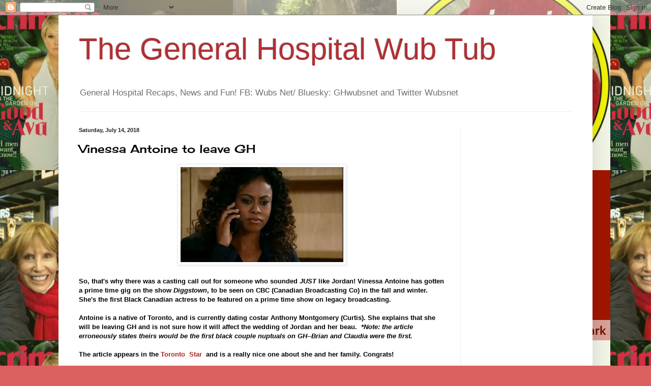

--- FILE ---
content_type: text/html; charset=utf-8
request_url: https://www.google.com/recaptcha/api2/aframe
body_size: 268
content:
<!DOCTYPE HTML><html><head><meta http-equiv="content-type" content="text/html; charset=UTF-8"></head><body><script nonce="FKk5bO-rVUQ4J_7IdgJ8yg">/** Anti-fraud and anti-abuse applications only. See google.com/recaptcha */ try{var clients={'sodar':'https://pagead2.googlesyndication.com/pagead/sodar?'};window.addEventListener("message",function(a){try{if(a.source===window.parent){var b=JSON.parse(a.data);var c=clients[b['id']];if(c){var d=document.createElement('img');d.src=c+b['params']+'&rc='+(localStorage.getItem("rc::a")?sessionStorage.getItem("rc::b"):"");window.document.body.appendChild(d);sessionStorage.setItem("rc::e",parseInt(sessionStorage.getItem("rc::e")||0)+1);localStorage.setItem("rc::h",'1769451421706');}}}catch(b){}});window.parent.postMessage("_grecaptcha_ready", "*");}catch(b){}</script></body></html>